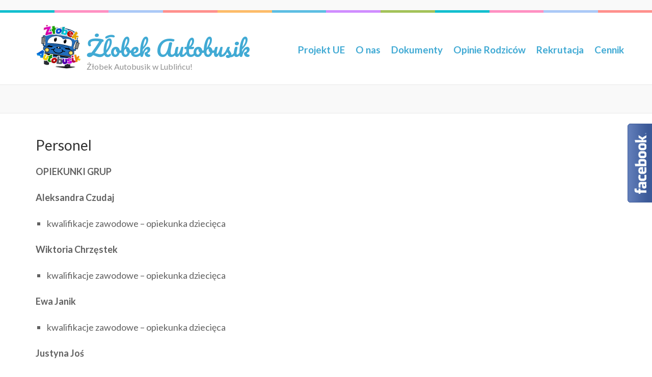

--- FILE ---
content_type: text/html; charset=UTF-8
request_url: https://autobusik.eu/personel/
body_size: 10431
content:
    <!DOCTYPE html>
    <html lang="pl-PL">
    
<head itemscope itemtype="http://schema.org/WebSite">



    <meta charset="UTF-8">
	<meta name="viewport" content="width=device-width, initial-scale=1">
	<link rel="profile" href="https://gmpg.org/xfn/11">
	<link rel="pingback" href="https://autobusik.eu/xmlrpc.php">
    <title>Personel &#8211; Żłobek Autobusik</title>
<meta name='robots' content='max-image-preview:large' />
<link rel='dns-prefetch' href='//fonts.googleapis.com' />
<link rel="alternate" type="application/rss+xml" title="Żłobek Autobusik &raquo; Kanał z wpisami" href="https://autobusik.eu/feed/" />
<link rel="alternate" type="application/rss+xml" title="Żłobek Autobusik &raquo; Kanał z komentarzami" href="https://autobusik.eu/comments/feed/" />
<script type="text/javascript">
window._wpemojiSettings = {"baseUrl":"https:\/\/s.w.org\/images\/core\/emoji\/14.0.0\/72x72\/","ext":".png","svgUrl":"https:\/\/s.w.org\/images\/core\/emoji\/14.0.0\/svg\/","svgExt":".svg","source":{"concatemoji":"https:\/\/autobusik.eu\/wp-includes\/js\/wp-emoji-release.min.js?ver=6.1.9"}};
/*! This file is auto-generated */
!function(e,a,t){var n,r,o,i=a.createElement("canvas"),p=i.getContext&&i.getContext("2d");function s(e,t){var a=String.fromCharCode,e=(p.clearRect(0,0,i.width,i.height),p.fillText(a.apply(this,e),0,0),i.toDataURL());return p.clearRect(0,0,i.width,i.height),p.fillText(a.apply(this,t),0,0),e===i.toDataURL()}function c(e){var t=a.createElement("script");t.src=e,t.defer=t.type="text/javascript",a.getElementsByTagName("head")[0].appendChild(t)}for(o=Array("flag","emoji"),t.supports={everything:!0,everythingExceptFlag:!0},r=0;r<o.length;r++)t.supports[o[r]]=function(e){if(p&&p.fillText)switch(p.textBaseline="top",p.font="600 32px Arial",e){case"flag":return s([127987,65039,8205,9895,65039],[127987,65039,8203,9895,65039])?!1:!s([55356,56826,55356,56819],[55356,56826,8203,55356,56819])&&!s([55356,57332,56128,56423,56128,56418,56128,56421,56128,56430,56128,56423,56128,56447],[55356,57332,8203,56128,56423,8203,56128,56418,8203,56128,56421,8203,56128,56430,8203,56128,56423,8203,56128,56447]);case"emoji":return!s([129777,127995,8205,129778,127999],[129777,127995,8203,129778,127999])}return!1}(o[r]),t.supports.everything=t.supports.everything&&t.supports[o[r]],"flag"!==o[r]&&(t.supports.everythingExceptFlag=t.supports.everythingExceptFlag&&t.supports[o[r]]);t.supports.everythingExceptFlag=t.supports.everythingExceptFlag&&!t.supports.flag,t.DOMReady=!1,t.readyCallback=function(){t.DOMReady=!0},t.supports.everything||(n=function(){t.readyCallback()},a.addEventListener?(a.addEventListener("DOMContentLoaded",n,!1),e.addEventListener("load",n,!1)):(e.attachEvent("onload",n),a.attachEvent("onreadystatechange",function(){"complete"===a.readyState&&t.readyCallback()})),(e=t.source||{}).concatemoji?c(e.concatemoji):e.wpemoji&&e.twemoji&&(c(e.twemoji),c(e.wpemoji)))}(window,document,window._wpemojiSettings);
</script>
<style type="text/css">
img.wp-smiley,
img.emoji {
	display: inline !important;
	border: none !important;
	box-shadow: none !important;
	height: 1em !important;
	width: 1em !important;
	margin: 0 0.07em !important;
	vertical-align: -0.1em !important;
	background: none !important;
	padding: 0 !important;
}
</style>
	<link rel='stylesheet' id='twb-open-sans-css' href='https://fonts.googleapis.com/css?family=Open+Sans%3A300%2C400%2C500%2C600%2C700%2C800&#038;display=swap&#038;ver=6.1.9' type='text/css' media='all' />
<link rel='stylesheet' id='twbbwg-global-css' href='https://autobusik.eu/wp-content/plugins/photo-gallery/booster/assets/css/global.css?ver=1.0.0' type='text/css' media='all' />
<link rel='stylesheet' id='wp-block-library-css' href='https://autobusik.eu/wp-includes/css/dist/block-library/style.min.css?ver=6.1.9' type='text/css' media='all' />
<link rel='stylesheet' id='classic-theme-styles-css' href='https://autobusik.eu/wp-includes/css/classic-themes.min.css?ver=1' type='text/css' media='all' />
<style id='global-styles-inline-css' type='text/css'>
body{--wp--preset--color--black: #000000;--wp--preset--color--cyan-bluish-gray: #abb8c3;--wp--preset--color--white: #ffffff;--wp--preset--color--pale-pink: #f78da7;--wp--preset--color--vivid-red: #cf2e2e;--wp--preset--color--luminous-vivid-orange: #ff6900;--wp--preset--color--luminous-vivid-amber: #fcb900;--wp--preset--color--light-green-cyan: #7bdcb5;--wp--preset--color--vivid-green-cyan: #00d084;--wp--preset--color--pale-cyan-blue: #8ed1fc;--wp--preset--color--vivid-cyan-blue: #0693e3;--wp--preset--color--vivid-purple: #9b51e0;--wp--preset--gradient--vivid-cyan-blue-to-vivid-purple: linear-gradient(135deg,rgba(6,147,227,1) 0%,rgb(155,81,224) 100%);--wp--preset--gradient--light-green-cyan-to-vivid-green-cyan: linear-gradient(135deg,rgb(122,220,180) 0%,rgb(0,208,130) 100%);--wp--preset--gradient--luminous-vivid-amber-to-luminous-vivid-orange: linear-gradient(135deg,rgba(252,185,0,1) 0%,rgba(255,105,0,1) 100%);--wp--preset--gradient--luminous-vivid-orange-to-vivid-red: linear-gradient(135deg,rgba(255,105,0,1) 0%,rgb(207,46,46) 100%);--wp--preset--gradient--very-light-gray-to-cyan-bluish-gray: linear-gradient(135deg,rgb(238,238,238) 0%,rgb(169,184,195) 100%);--wp--preset--gradient--cool-to-warm-spectrum: linear-gradient(135deg,rgb(74,234,220) 0%,rgb(151,120,209) 20%,rgb(207,42,186) 40%,rgb(238,44,130) 60%,rgb(251,105,98) 80%,rgb(254,248,76) 100%);--wp--preset--gradient--blush-light-purple: linear-gradient(135deg,rgb(255,206,236) 0%,rgb(152,150,240) 100%);--wp--preset--gradient--blush-bordeaux: linear-gradient(135deg,rgb(254,205,165) 0%,rgb(254,45,45) 50%,rgb(107,0,62) 100%);--wp--preset--gradient--luminous-dusk: linear-gradient(135deg,rgb(255,203,112) 0%,rgb(199,81,192) 50%,rgb(65,88,208) 100%);--wp--preset--gradient--pale-ocean: linear-gradient(135deg,rgb(255,245,203) 0%,rgb(182,227,212) 50%,rgb(51,167,181) 100%);--wp--preset--gradient--electric-grass: linear-gradient(135deg,rgb(202,248,128) 0%,rgb(113,206,126) 100%);--wp--preset--gradient--midnight: linear-gradient(135deg,rgb(2,3,129) 0%,rgb(40,116,252) 100%);--wp--preset--duotone--dark-grayscale: url('#wp-duotone-dark-grayscale');--wp--preset--duotone--grayscale: url('#wp-duotone-grayscale');--wp--preset--duotone--purple-yellow: url('#wp-duotone-purple-yellow');--wp--preset--duotone--blue-red: url('#wp-duotone-blue-red');--wp--preset--duotone--midnight: url('#wp-duotone-midnight');--wp--preset--duotone--magenta-yellow: url('#wp-duotone-magenta-yellow');--wp--preset--duotone--purple-green: url('#wp-duotone-purple-green');--wp--preset--duotone--blue-orange: url('#wp-duotone-blue-orange');--wp--preset--font-size--small: 13px;--wp--preset--font-size--medium: 20px;--wp--preset--font-size--large: 36px;--wp--preset--font-size--x-large: 42px;--wp--preset--spacing--20: 0.44rem;--wp--preset--spacing--30: 0.67rem;--wp--preset--spacing--40: 1rem;--wp--preset--spacing--50: 1.5rem;--wp--preset--spacing--60: 2.25rem;--wp--preset--spacing--70: 3.38rem;--wp--preset--spacing--80: 5.06rem;}:where(.is-layout-flex){gap: 0.5em;}body .is-layout-flow > .alignleft{float: left;margin-inline-start: 0;margin-inline-end: 2em;}body .is-layout-flow > .alignright{float: right;margin-inline-start: 2em;margin-inline-end: 0;}body .is-layout-flow > .aligncenter{margin-left: auto !important;margin-right: auto !important;}body .is-layout-constrained > .alignleft{float: left;margin-inline-start: 0;margin-inline-end: 2em;}body .is-layout-constrained > .alignright{float: right;margin-inline-start: 2em;margin-inline-end: 0;}body .is-layout-constrained > .aligncenter{margin-left: auto !important;margin-right: auto !important;}body .is-layout-constrained > :where(:not(.alignleft):not(.alignright):not(.alignfull)){max-width: var(--wp--style--global--content-size);margin-left: auto !important;margin-right: auto !important;}body .is-layout-constrained > .alignwide{max-width: var(--wp--style--global--wide-size);}body .is-layout-flex{display: flex;}body .is-layout-flex{flex-wrap: wrap;align-items: center;}body .is-layout-flex > *{margin: 0;}:where(.wp-block-columns.is-layout-flex){gap: 2em;}.has-black-color{color: var(--wp--preset--color--black) !important;}.has-cyan-bluish-gray-color{color: var(--wp--preset--color--cyan-bluish-gray) !important;}.has-white-color{color: var(--wp--preset--color--white) !important;}.has-pale-pink-color{color: var(--wp--preset--color--pale-pink) !important;}.has-vivid-red-color{color: var(--wp--preset--color--vivid-red) !important;}.has-luminous-vivid-orange-color{color: var(--wp--preset--color--luminous-vivid-orange) !important;}.has-luminous-vivid-amber-color{color: var(--wp--preset--color--luminous-vivid-amber) !important;}.has-light-green-cyan-color{color: var(--wp--preset--color--light-green-cyan) !important;}.has-vivid-green-cyan-color{color: var(--wp--preset--color--vivid-green-cyan) !important;}.has-pale-cyan-blue-color{color: var(--wp--preset--color--pale-cyan-blue) !important;}.has-vivid-cyan-blue-color{color: var(--wp--preset--color--vivid-cyan-blue) !important;}.has-vivid-purple-color{color: var(--wp--preset--color--vivid-purple) !important;}.has-black-background-color{background-color: var(--wp--preset--color--black) !important;}.has-cyan-bluish-gray-background-color{background-color: var(--wp--preset--color--cyan-bluish-gray) !important;}.has-white-background-color{background-color: var(--wp--preset--color--white) !important;}.has-pale-pink-background-color{background-color: var(--wp--preset--color--pale-pink) !important;}.has-vivid-red-background-color{background-color: var(--wp--preset--color--vivid-red) !important;}.has-luminous-vivid-orange-background-color{background-color: var(--wp--preset--color--luminous-vivid-orange) !important;}.has-luminous-vivid-amber-background-color{background-color: var(--wp--preset--color--luminous-vivid-amber) !important;}.has-light-green-cyan-background-color{background-color: var(--wp--preset--color--light-green-cyan) !important;}.has-vivid-green-cyan-background-color{background-color: var(--wp--preset--color--vivid-green-cyan) !important;}.has-pale-cyan-blue-background-color{background-color: var(--wp--preset--color--pale-cyan-blue) !important;}.has-vivid-cyan-blue-background-color{background-color: var(--wp--preset--color--vivid-cyan-blue) !important;}.has-vivid-purple-background-color{background-color: var(--wp--preset--color--vivid-purple) !important;}.has-black-border-color{border-color: var(--wp--preset--color--black) !important;}.has-cyan-bluish-gray-border-color{border-color: var(--wp--preset--color--cyan-bluish-gray) !important;}.has-white-border-color{border-color: var(--wp--preset--color--white) !important;}.has-pale-pink-border-color{border-color: var(--wp--preset--color--pale-pink) !important;}.has-vivid-red-border-color{border-color: var(--wp--preset--color--vivid-red) !important;}.has-luminous-vivid-orange-border-color{border-color: var(--wp--preset--color--luminous-vivid-orange) !important;}.has-luminous-vivid-amber-border-color{border-color: var(--wp--preset--color--luminous-vivid-amber) !important;}.has-light-green-cyan-border-color{border-color: var(--wp--preset--color--light-green-cyan) !important;}.has-vivid-green-cyan-border-color{border-color: var(--wp--preset--color--vivid-green-cyan) !important;}.has-pale-cyan-blue-border-color{border-color: var(--wp--preset--color--pale-cyan-blue) !important;}.has-vivid-cyan-blue-border-color{border-color: var(--wp--preset--color--vivid-cyan-blue) !important;}.has-vivid-purple-border-color{border-color: var(--wp--preset--color--vivid-purple) !important;}.has-vivid-cyan-blue-to-vivid-purple-gradient-background{background: var(--wp--preset--gradient--vivid-cyan-blue-to-vivid-purple) !important;}.has-light-green-cyan-to-vivid-green-cyan-gradient-background{background: var(--wp--preset--gradient--light-green-cyan-to-vivid-green-cyan) !important;}.has-luminous-vivid-amber-to-luminous-vivid-orange-gradient-background{background: var(--wp--preset--gradient--luminous-vivid-amber-to-luminous-vivid-orange) !important;}.has-luminous-vivid-orange-to-vivid-red-gradient-background{background: var(--wp--preset--gradient--luminous-vivid-orange-to-vivid-red) !important;}.has-very-light-gray-to-cyan-bluish-gray-gradient-background{background: var(--wp--preset--gradient--very-light-gray-to-cyan-bluish-gray) !important;}.has-cool-to-warm-spectrum-gradient-background{background: var(--wp--preset--gradient--cool-to-warm-spectrum) !important;}.has-blush-light-purple-gradient-background{background: var(--wp--preset--gradient--blush-light-purple) !important;}.has-blush-bordeaux-gradient-background{background: var(--wp--preset--gradient--blush-bordeaux) !important;}.has-luminous-dusk-gradient-background{background: var(--wp--preset--gradient--luminous-dusk) !important;}.has-pale-ocean-gradient-background{background: var(--wp--preset--gradient--pale-ocean) !important;}.has-electric-grass-gradient-background{background: var(--wp--preset--gradient--electric-grass) !important;}.has-midnight-gradient-background{background: var(--wp--preset--gradient--midnight) !important;}.has-small-font-size{font-size: var(--wp--preset--font-size--small) !important;}.has-medium-font-size{font-size: var(--wp--preset--font-size--medium) !important;}.has-large-font-size{font-size: var(--wp--preset--font-size--large) !important;}.has-x-large-font-size{font-size: var(--wp--preset--font-size--x-large) !important;}
.wp-block-navigation a:where(:not(.wp-element-button)){color: inherit;}
:where(.wp-block-columns.is-layout-flex){gap: 2em;}
.wp-block-pullquote{font-size: 1.5em;line-height: 1.6;}
</style>
<link rel='stylesheet' id='bwg_fonts-css' href='https://autobusik.eu/wp-content/plugins/photo-gallery/css/bwg-fonts/fonts.css?ver=0.0.1' type='text/css' media='all' />
<link rel='stylesheet' id='sumoselect-css' href='https://autobusik.eu/wp-content/plugins/photo-gallery/css/sumoselect.min.css?ver=3.4.6' type='text/css' media='all' />
<link rel='stylesheet' id='mCustomScrollbar-css' href='https://autobusik.eu/wp-content/plugins/photo-gallery/css/jquery.mCustomScrollbar.min.css?ver=3.1.5' type='text/css' media='all' />
<link rel='stylesheet' id='bwg_googlefonts-css' href='https://fonts.googleapis.com/css?family=Ubuntu&#038;subset=greek,latin,greek-ext,vietnamese,cyrillic-ext,latin-ext,cyrillic' type='text/css' media='all' />
<link rel='stylesheet' id='bwg_frontend-css' href='https://autobusik.eu/wp-content/plugins/photo-gallery/css/styles.min.css?ver=1.8.31' type='text/css' media='all' />
<link rel='stylesheet' id='preschool-and-kindergarten-google-fonts-css' href='//fonts.googleapis.com/css?family=Lato%3A400%2C400italic%2C700%7CPacifico&#038;ver=6.1.9' type='text/css' media='all' />
<link rel='stylesheet' id='animate-css' href='https://autobusik.eu/wp-content/themes/preschool-and-kindergarten/css/animate.min.css?ver=6.1.9' type='text/css' media='all' />
<link rel='stylesheet' id='owl-carousel-css' href='https://autobusik.eu/wp-content/themes/preschool-and-kindergarten/css/owl.carousel.min.css?ver=6.1.9' type='text/css' media='all' />
<link rel='stylesheet' id='preschool-and-kindergarten-style-css' href='https://autobusik.eu/wp-content/themes/preschool-and-kindergarten/style.css?ver=1.1.5' type='text/css' media='all' />
<script type='text/javascript' src='https://autobusik.eu/wp-includes/js/jquery/jquery.min.js?ver=3.6.1' id='jquery-core-js'></script>
<script type='text/javascript' src='https://autobusik.eu/wp-includes/js/jquery/jquery-migrate.min.js?ver=3.3.2' id='jquery-migrate-js'></script>
<script type='text/javascript' src='https://autobusik.eu/wp-content/plugins/photo-gallery/booster/assets/js/circle-progress.js?ver=1.2.2' id='twbbwg-circle-js'></script>
<script type='text/javascript' id='twbbwg-global-js-extra'>
/* <![CDATA[ */
var twb = {"nonce":"0951e27e8a","ajax_url":"https:\/\/autobusik.eu\/wp-admin\/admin-ajax.php","plugin_url":"https:\/\/autobusik.eu\/wp-content\/plugins\/photo-gallery\/booster","href":"https:\/\/autobusik.eu\/wp-admin\/admin.php?page=twbbwg_photo-gallery"};
var twb = {"nonce":"0951e27e8a","ajax_url":"https:\/\/autobusik.eu\/wp-admin\/admin-ajax.php","plugin_url":"https:\/\/autobusik.eu\/wp-content\/plugins\/photo-gallery\/booster","href":"https:\/\/autobusik.eu\/wp-admin\/admin.php?page=twbbwg_photo-gallery"};
/* ]]> */
</script>
<script type='text/javascript' src='https://autobusik.eu/wp-content/plugins/photo-gallery/booster/assets/js/global.js?ver=1.0.0' id='twbbwg-global-js'></script>
<script type='text/javascript' src='https://autobusik.eu/wp-content/plugins/photo-gallery/js/jquery.sumoselect.min.js?ver=3.4.6' id='sumoselect-js'></script>
<script type='text/javascript' src='https://autobusik.eu/wp-content/plugins/photo-gallery/js/tocca.min.js?ver=2.0.9' id='bwg_mobile-js'></script>
<script type='text/javascript' src='https://autobusik.eu/wp-content/plugins/photo-gallery/js/jquery.mCustomScrollbar.concat.min.js?ver=3.1.5' id='mCustomScrollbar-js'></script>
<script type='text/javascript' src='https://autobusik.eu/wp-content/plugins/photo-gallery/js/jquery.fullscreen.min.js?ver=0.6.0' id='jquery-fullscreen-js'></script>
<script type='text/javascript' id='bwg_frontend-js-extra'>
/* <![CDATA[ */
var bwg_objectsL10n = {"bwg_field_required":"field is required.","bwg_mail_validation":"To nie jest prawid\u0142owy adres e-mail. ","bwg_search_result":"Nie ma \u017cadnych zdj\u0119\u0107 pasuj\u0105cych do wyszukiwania.","bwg_select_tag":"Select Tag","bwg_order_by":"Order By","bwg_search":"Szukaj","bwg_show_ecommerce":"Poka\u017c sklep","bwg_hide_ecommerce":"Ukryj sklep","bwg_show_comments":"Poka\u017c komentarze","bwg_hide_comments":"Ukryj komentarze","bwg_restore":"Przywr\u00f3\u0107","bwg_maximize":"Maksymalizacji","bwg_fullscreen":"Pe\u0142ny ekran","bwg_exit_fullscreen":"Zamknij tryb pe\u0142noekranowy","bwg_search_tag":"SEARCH...","bwg_tag_no_match":"No tags found","bwg_all_tags_selected":"All tags selected","bwg_tags_selected":"tags selected","play":"Odtw\u00f3rz","pause":"Pauza","is_pro":"","bwg_play":"Odtw\u00f3rz","bwg_pause":"Pauza","bwg_hide_info":"Ukryj informacje","bwg_show_info":"Poka\u017c informacje","bwg_hide_rating":"Ukryj oceni\u0142","bwg_show_rating":"Poka\u017c ocen\u0119","ok":"Ok","cancel":"Anuluj","select_all":"Wybierz wszystkie","lazy_load":"0","lazy_loader":"https:\/\/autobusik.eu\/wp-content\/plugins\/photo-gallery\/images\/ajax_loader.png","front_ajax":"0","bwg_tag_see_all":"see all tags","bwg_tag_see_less":"see less tags"};
/* ]]> */
</script>
<script type='text/javascript' src='https://autobusik.eu/wp-content/plugins/photo-gallery/js/scripts.min.js?ver=1.8.31' id='bwg_frontend-js'></script>
<script type='text/javascript' src='https://autobusik.eu/wp-content/themes/preschool-and-kindergarten/js/v4-shims.min.js?ver=5.6.3' id='v4-shims-js'></script>
<link rel="https://api.w.org/" href="https://autobusik.eu/wp-json/" /><link rel="alternate" type="application/json" href="https://autobusik.eu/wp-json/wp/v2/posts/288" /><link rel="EditURI" type="application/rsd+xml" title="RSD" href="https://autobusik.eu/xmlrpc.php?rsd" />
<link rel="wlwmanifest" type="application/wlwmanifest+xml" href="https://autobusik.eu/wp-includes/wlwmanifest.xml" />
<meta name="generator" content="WordPress 6.1.9" />
<link rel="canonical" href="https://autobusik.eu/personel/" />
<link rel='shortlink' href='https://autobusik.eu/?p=288' />
<link rel="alternate" type="application/json+oembed" href="https://autobusik.eu/wp-json/oembed/1.0/embed?url=https%3A%2F%2Fautobusik.eu%2Fpersonel%2F" />
<link rel="alternate" type="text/xml+oembed" href="https://autobusik.eu/wp-json/oembed/1.0/embed?url=https%3A%2F%2Fautobusik.eu%2Fpersonel%2F&#038;format=xml" />
<script type="application/ld+json">
{
    "@context": "http://schema.org",
    "@type": "BlogPosting",
    "mainEntityOfPage": {
        "@type": "WebPage",
        "@id": "https://autobusik.eu/personel/"
    },
    "headline": "Personel",
    "image": {
        "@type": "ImageObject",
        "url": "https://autobusik.eu/wp-content/uploads/2019/04/new-teachers-1004x840.jpg",
        "width": 1004,
        "height": 840
    },
    "datePublished": "2019-04-30T01:49:24+0200",
    "dateModified": "2025-11-25T14:23:01+0100",
    "author": {
        "@type": "Person",
        "name": "Kamil Stelmaszczyk"
    },
    "publisher": {
        "@type": "Organization",
        "name": "Żłobek Autobusik",
        "description": "Żłobek Autobusik w Lublińcu!",
        "logo": {
            "@type": "ImageObject",
            "url": "https://autobusik.eu/wp-content/uploads/2019/04/LOGO1-3-90x60.png",
            "width": 90,
            "height": 60
        }
    },
    "description": "Wykwalifikowana kadraKliknij, aby wyświetlić listę"
}
</script>
<link rel="icon" href="https://autobusik.eu/wp-content/uploads/2019/04/Untitled-1.png" sizes="32x32" />
<link rel="icon" href="https://autobusik.eu/wp-content/uploads/2019/04/Untitled-1.png" sizes="192x192" />
<link rel="apple-touch-icon" href="https://autobusik.eu/wp-content/uploads/2019/04/Untitled-1.png" />
<meta name="msapplication-TileImage" content="https://autobusik.eu/wp-content/uploads/2019/04/Untitled-1.png" />
		<style type="text/css" id="wp-custom-css">
			div#header-widget-area {
    width: 100%;
    background-color: #f7f7f7;
		border-bottom:1px solid #eeeeee;
    text-align: center;
}   
h2.chw-title {
    margin-top: 0px;
    text-align: left;
    text-transform: uppercase;
    font-size: small;
    background-color: #feffce;
    width: 130px;
    padding: 5px;
    }

div#custom-rekrutacja {
    width: 100%;
		height: 30px;
	  font-size: 15px;
    background-color: #F7F7F7;
		border-bottom: 0px solid #000000;
    text-align: center;
	  padding: 2px;
	  margin-top: -20px;
		color: #000000;
}   
		</style>
		
<!-- Global site tag (gtag.js) - Google Analytics -->
<script async src="https://www.googletagmanager.com/gtag/js?id=UA-89652694-2"></script>
<script>
  window.dataLayer = window.dataLayer || [];
  function gtag(){dataLayer.push(arguments);}
  gtag('js', new Date());

  gtag('config', 'UA-89652694-2');
</script>


</head>



<body data-rsssl=1 class="post-template-default single single-post postid-288 single-format-standard wp-custom-logo full-width" itemscope itemtype="http://schema.org/WebPage">
		
<!-- Load Facebook SDK for JavaScript -->
      <div id="fb-root"></div>
      <script>
        window.fbAsyncInit = function() {
          FB.init({
            xfbml            : true,
            version          : 'v5.0'
          });
        };

        (function(d, s, id) {
        var js, fjs = d.getElementsByTagName(s)[0];
        if (d.getElementById(id)) return;
        js = d.createElement(s); js.id = id;
        js.src = 'https://connect.facebook.net/pl_PL/sdk/xfbml.customerchat.js';
        fjs.parentNode.insertBefore(js, fjs);
      }(document, 'script', 'facebook-jssdk'));</script>

      <!-- Your customer chat code -->
      <div class="fb-customerchat"
        attribution=setup_tool
        page_id="2373791939348400"
  theme_color="#41AAD4"
  logged_in_greeting="Dzień dobry! W razie pytań służymy pomocą! 😊"
  logged_out_greeting="Dzień dobry! W razie pytań służymy pomocą! 😊">
      </div>

		     <div id="page" class="site">
        <div class="mobile-header">
        <div class="container">
            <div class="site-branding" itemscope itemtype="http://schema.org/Organization">
                <a href="https://autobusik.eu/" class="custom-logo-link" rel="home"><img width="90" height="88" src="https://autobusik.eu/wp-content/uploads/2019/04/LOGO1-3.png" class="custom-logo" alt="Żłobek Autobusik" decoding="async" srcset="https://autobusik.eu/wp-content/uploads/2019/04/LOGO1-3.png 90w, https://autobusik.eu/wp-content/uploads/2019/04/LOGO1-3-60x60.png 60w" sizes="(max-width: 90px) 100vw, 90px" /></a>                    <div class="text-logo">
                        <p class="site-title" itemprop="name"><a href="https://autobusik.eu/" rel="home" itemprop="url">Żłobek Autobusik</a></p>
                                                    <p class="site-description" itemprop="description">Żłobek Autobusik w Lublińcu!</p>
                                        </div>
            </div><!-- .site-branding -->

            <div class="menu-opener">
                <span></span>
                <span></span>
                <span></span>
            </div>

        </div> <!-- Container -->
        <div class="mobile-menu">
            <nav class="primary-menu" role="navigation" itemscope itemtype="http://schema.org/SiteNavigationElement">
                <div class="menu-menu-glowne-container"><ul id="primary-menu" class="menu"><li id="menu-item-492" class="menu-item menu-item-type-custom menu-item-object-custom menu-item-492"><a href="/?page_id=2">Projekt UE</a></li>
<li id="menu-item-624" class="menu-item menu-item-type-custom menu-item-object-custom menu-item-has-children menu-item-624"><a href="#">O nas</a>
<ul class="sub-menu">
	<li id="menu-item-141" class="menu-item menu-item-type-post_type menu-item-object-page menu-item-141"><a href="https://autobusik.eu/informacje/">Dowiedz się więcej</a></li>
	<li id="menu-item-417" class="menu-item menu-item-type-post_type menu-item-object-page menu-item-417"><a href="https://autobusik.eu/galeria/">Galeria zdjęć</a></li>
	<li id="menu-item-418" class="menu-item menu-item-type-custom menu-item-object-custom menu-item-418"><a href="https://www.facebook.com/zlobekautobusik/">Facebook</a></li>
	<li id="menu-item-1269" class="menu-item menu-item-type-custom menu-item-object-custom menu-item-1269"><a target="_blank" rel="noopener" href="https://www.zlobek-autobusik.pl/">Żłobek Autobusik &#8211; Opole</a></li>
	<li id="menu-item-1193" class="menu-item menu-item-type-custom menu-item-object-custom menu-item-1193"><a target="_blank" rel="noopener" href="http://kolorowasowa.eu/">Kolorowa Sowa</a></li>
</ul>
</li>
<li id="menu-item-1194" class="menu-item menu-item-type-custom menu-item-object-custom menu-item-has-children menu-item-1194"><a href="#">Dokumenty</a>
<ul class="sub-menu">
	<li id="menu-item-980" class="menu-item menu-item-type-custom menu-item-object-custom menu-item-980"><a target="_blank" rel="noopener" href="https://autobusik.eu/dokumenty/umowa_z_rodzicami.pdf">Umowa z Rodzicami</a></li>
	<li id="menu-item-658" class="menu-item menu-item-type-custom menu-item-object-custom menu-item-658"><a target="_blank" rel="noopener" href="https://autobusik.eu/dokumenty/statut.pdf">Statut</a></li>
	<li id="menu-item-655" class="menu-item menu-item-type-custom menu-item-object-custom menu-item-655"><a target="_blank" rel="noopener" href="https://autobusik.eu/dokumenty/regulamin.pdf">Regulamin</a></li>
	<li id="menu-item-1013" class="menu-item menu-item-type-custom menu-item-object-custom menu-item-1013"><a target="_blank" rel="noopener" href="https://autobusik.eu/dokumenty/program_zlobka.pdf">Program pracy żłobka</a></li>
	<li id="menu-item-656" class="menu-item menu-item-type-custom menu-item-object-custom menu-item-656"><a target="_blank" rel="noopener" href="https://autobusik.eu/dokumenty/rpd.pdf">Ramowy Plan Dnia</a></li>
	<li id="menu-item-1293" class="menu-item menu-item-type-custom menu-item-object-custom menu-item-1293"><a target="_blank" rel="noopener" href="https://autobusik.eu/dokumenty/POWE.pdf">Plan opiekuńczo &#8211; wychowawczo &#8211; edukacyjny</a></li>
	<li id="menu-item-1294" class="menu-item menu-item-type-custom menu-item-object-custom menu-item-1294"><a target="_blank" rel="noopener" href="https://autobusik.eu/dokumenty/PODPK.pdf">Polityka ochrony dzieci przed krzywdzeniem</a></li>
</ul>
</li>
<li id="menu-item-1147" class="menu-item menu-item-type-custom menu-item-object-custom menu-item-1147"><a href="https://autobusik.eu/opinie-rodzicow/">Opinie Rodziców</a></li>
<li id="menu-item-1200" class="menu-item menu-item-type-custom menu-item-object-custom menu-item-has-children menu-item-1200"><a href="#">Rekrutacja</a>
<ul class="sub-menu">
	<li id="menu-item-1199" class="menu-item menu-item-type-post_type menu-item-object-page menu-item-1199"><a href="https://autobusik.eu/rekrutacja/">Zasady</a></li>
	<li id="menu-item-1198" class="menu-item menu-item-type-custom menu-item-object-custom menu-item-1198"><a href="https://autobusik.eu/dokumenty/k_zgloszenia_zlobek.pdf">Karta zgłoszenia do żłobka</a></li>
</ul>
</li>
<li id="menu-item-491" class="menu-item menu-item-type-custom menu-item-object-custom menu-item-has-children menu-item-491"><a href="http://#">Cennik</a>
<ul class="sub-menu">
	<li id="menu-item-1176" class="menu-item menu-item-type-post_type menu-item-object-page menu-item-1176"><a href="https://autobusik.eu/oplaty/">Opłaty</a></li>
	<li id="menu-item-1177" class="menu-item menu-item-type-post_type menu-item-object-page menu-item-1177"><a href="https://autobusik.eu/wyzywienie/">Wyżywienie</a></li>
	<li id="menu-item-1015" class="menu-item menu-item-type-custom menu-item-object-custom menu-item-1015"><a target="_blank" rel="noopener" href="https://autobusik.eu/wp-content/uploads/2025/04/MENU-ZLOBEK-Lubliniec.docx">Menu</a></li>
</ul>
</li>
</ul></div>            </nav><!-- #site-navigation -->

                        <ul class="contact-info">
                                            </ul>

            
        </div> <!-- mobile-menu -->

    </div> <!-- mobile-header -->
        <header id="masthead" class="site-header" role="banner" itemscope itemtype="http://schema.org/WPHeader">
       
    
        <div class="header-t">
            <div class="container">
                                <ul class="contact-info">
                                                        </ul>
                            </div>
        </div> 
    
        <div class="header-b">
            <div class="container"> 
                
                <div class="site-branding" itemscope itemtype="http://schema.org/Organization">
                    
                    <a href="https://autobusik.eu/" class="custom-logo-link" rel="home"><img width="90" height="88" src="https://autobusik.eu/wp-content/uploads/2019/04/LOGO1-3.png" class="custom-logo" alt="Żłobek Autobusik" decoding="async" srcset="https://autobusik.eu/wp-content/uploads/2019/04/LOGO1-3.png 90w, https://autobusik.eu/wp-content/uploads/2019/04/LOGO1-3-60x60.png 60w" sizes="(max-width: 90px) 100vw, 90px" /></a>                        <div class="text-logo">
                                                            <p class="site-title" itemprop="name"><a href="https://autobusik.eu/" rel="home" itemprop="url">Żłobek Autobusik</a></p>
                                                            <p class="site-description" itemprop="description">Żłobek Autobusik w Lublińcu!</p>
                                                </div>
                </div><!-- .site-branding -->
            
                <nav id="site-navigation" class="main-navigation" role="navigation" itemscope itemtype="http://schema.org/SiteNavigationElement">
                    
                    <div class="menu-menu-glowne-container"><ul id="primary-menu" class="menu"><li class="menu-item menu-item-type-custom menu-item-object-custom menu-item-492"><a href="/?page_id=2">Projekt UE</a></li>
<li class="menu-item menu-item-type-custom menu-item-object-custom menu-item-has-children menu-item-624"><a href="#">O nas</a>
<ul class="sub-menu">
	<li class="menu-item menu-item-type-post_type menu-item-object-page menu-item-141"><a href="https://autobusik.eu/informacje/">Dowiedz się więcej</a></li>
	<li class="menu-item menu-item-type-post_type menu-item-object-page menu-item-417"><a href="https://autobusik.eu/galeria/">Galeria zdjęć</a></li>
	<li class="menu-item menu-item-type-custom menu-item-object-custom menu-item-418"><a href="https://www.facebook.com/zlobekautobusik/">Facebook</a></li>
	<li class="menu-item menu-item-type-custom menu-item-object-custom menu-item-1269"><a target="_blank" rel="noopener" href="https://www.zlobek-autobusik.pl/">Żłobek Autobusik &#8211; Opole</a></li>
	<li class="menu-item menu-item-type-custom menu-item-object-custom menu-item-1193"><a target="_blank" rel="noopener" href="http://kolorowasowa.eu/">Kolorowa Sowa</a></li>
</ul>
</li>
<li class="menu-item menu-item-type-custom menu-item-object-custom menu-item-has-children menu-item-1194"><a href="#">Dokumenty</a>
<ul class="sub-menu">
	<li class="menu-item menu-item-type-custom menu-item-object-custom menu-item-980"><a target="_blank" rel="noopener" href="https://autobusik.eu/dokumenty/umowa_z_rodzicami.pdf">Umowa z Rodzicami</a></li>
	<li class="menu-item menu-item-type-custom menu-item-object-custom menu-item-658"><a target="_blank" rel="noopener" href="https://autobusik.eu/dokumenty/statut.pdf">Statut</a></li>
	<li class="menu-item menu-item-type-custom menu-item-object-custom menu-item-655"><a target="_blank" rel="noopener" href="https://autobusik.eu/dokumenty/regulamin.pdf">Regulamin</a></li>
	<li class="menu-item menu-item-type-custom menu-item-object-custom menu-item-1013"><a target="_blank" rel="noopener" href="https://autobusik.eu/dokumenty/program_zlobka.pdf">Program pracy żłobka</a></li>
	<li class="menu-item menu-item-type-custom menu-item-object-custom menu-item-656"><a target="_blank" rel="noopener" href="https://autobusik.eu/dokumenty/rpd.pdf">Ramowy Plan Dnia</a></li>
	<li class="menu-item menu-item-type-custom menu-item-object-custom menu-item-1293"><a target="_blank" rel="noopener" href="https://autobusik.eu/dokumenty/POWE.pdf">Plan opiekuńczo &#8211; wychowawczo &#8211; edukacyjny</a></li>
	<li class="menu-item menu-item-type-custom menu-item-object-custom menu-item-1294"><a target="_blank" rel="noopener" href="https://autobusik.eu/dokumenty/PODPK.pdf">Polityka ochrony dzieci przed krzywdzeniem</a></li>
</ul>
</li>
<li class="menu-item menu-item-type-custom menu-item-object-custom menu-item-1147"><a href="https://autobusik.eu/opinie-rodzicow/">Opinie Rodziców</a></li>
<li class="menu-item menu-item-type-custom menu-item-object-custom menu-item-has-children menu-item-1200"><a href="#">Rekrutacja</a>
<ul class="sub-menu">
	<li class="menu-item menu-item-type-post_type menu-item-object-page menu-item-1199"><a href="https://autobusik.eu/rekrutacja/">Zasady</a></li>
	<li class="menu-item menu-item-type-custom menu-item-object-custom menu-item-1198"><a href="https://autobusik.eu/dokumenty/k_zgloszenia_zlobek.pdf">Karta zgłoszenia do żłobka</a></li>
</ul>
</li>
<li class="menu-item menu-item-type-custom menu-item-object-custom menu-item-has-children menu-item-491"><a href="http://#">Cennik</a>
<ul class="sub-menu">
	<li class="menu-item menu-item-type-post_type menu-item-object-page menu-item-1176"><a href="https://autobusik.eu/oplaty/">Opłaty</a></li>
	<li class="menu-item menu-item-type-post_type menu-item-object-page menu-item-1177"><a href="https://autobusik.eu/wyzywienie/">Wyżywienie</a></li>
	<li class="menu-item menu-item-type-custom menu-item-object-custom menu-item-1015"><a target="_blank" rel="noopener" href="https://autobusik.eu/wp-content/uploads/2025/04/MENU-ZLOBEK-Lubliniec.docx">Menu</a></li>
</ul>
</li>
</ul></div>                </nav><!-- #site-navigation -->
            
            </div>
        </div>

        </header>
                    <div class="top-bar">
                <div class="container">
                    <div class="page-header">
                        <h1 class="page-title">
                                                    </h1>
                    </div>
                      
                </div>
            </div>
            
                <div class="container">
                    <div id="content" class="site-content">
                        <div class="row">

	<div id="primary" class="content-area">
		<main id="main" class="site-main" role="main">

		
<article id="post-288" class="post-288 post type-post status-publish format-standard has-post-thumbnail hentry category-bez-kategorii">
      
    <div class="post-thumbnail"><img width="1004" height="475" src="https://autobusik.eu/wp-content/uploads/2019/04/new-teachers-1004x840-1004x475.jpg" class="attachment-preschool-and-kindergarten-without-sidebar size-preschool-and-kindergarten-without-sidebar wp-post-image" alt="" decoding="async" itemprop="image" /></div>    <header class="entry-header">
        <h1 class="entry-title" itemprop="headline">Personel</h1>        <div class="entry-meta">
                    </div>
    </header><!-- .entry-header -->
    
	<div class="entry-content" itemprop="text">
		
<p><strong>OPIEKUNKI GRUP</strong></p>



<p><strong>Aleksandra Czudaj</strong></p>



<ul>
<li>kwalifikacje zawodowe – opiekunka dziecięca</li>
</ul>



<p><strong>Wiktoria Chrzęstek</strong></p>



<ul>
<li>kwalifikacje zawodowe – opiekunka dziecięca</li>
</ul>



<p><strong>Ewa Janik</strong></p>



<ul>
<li>kwalifikacje zawodowe – opiekunka dziecięca</li>
</ul>



<p><strong>Justyna Joś</strong></p>



<ul>
<li>kwalifikacje zawodowe – opiekunka dziecięca</li>
</ul>



<p><strong>Martyna Kandzia</strong></p>



<ul>
<li>licencjat – pedagogika opiekuńczo – resocjalizacyjna</li>



<li>magister – pedagogika społeczna i terapia pedagogiczna</li>
</ul>



<p><strong>Monika Knopik</strong></p>



<ul>
<li>kwalifikacje zawodowe – opiekunka dziecięca</li>
</ul>



<p></p>



<p><strong>Magdalena Schoder</strong></p>



<ul>
<li>kwalifikacje zawodowe – opiekunka dziecięca</li>
</ul>



<p><strong>Żaneta Sobala</strong></p>



<ul>
<li>kwalifikacje zawodowe – opiekunka dziecięca</li>
</ul>



<p><strong>POŁOŻNA</strong></p>



<p><strong>Dominika Jelito</strong></p>



<p><strong>LOGOPEDIA I LOGORYTMIKA</strong></p>



<p><strong>Żaneta Sobala</strong></p>



<ul>
<li>kwalifikacje do prowadzenia zajęć logopedycznych i logorytmicznych w żłobku</li>
</ul>



<p><strong>POMOC OPIEKUNKI</strong></p>



<p><strong>Edyta Jadach</strong></p>



<p></p>
	</div><!-- .entry-content -->
    
    <footer class="entry-footer">
			</footer><!-- .entry-footer -->

</article><!-- #post-## -->

	<nav class="navigation post-navigation" aria-label="Wpisy">
		<h2 class="screen-reader-text">Nawigacja wpisu</h2>
		<div class="nav-links"><div class="nav-previous"><a href="https://autobusik.eu/nieskonczona-zabawa/" rel="prev">Świetna zabawa</a></div><div class="nav-next"><a href="https://autobusik.eu/dyrektor/" rel="next">Agata Hollek</a></div></div>
	</nav>
		</main><!-- #main -->
	</div><!-- #primary -->

                    </div><!-- row -->
                </div><!-- .container -->
            </div><!-- #content -->
            
                <footer id="colophon" class="site-footer" role="contentinfo" itemscope itemtype="http://schema.org/WPFooter">
            <div class="container">
                   <div class="footer-t">
                <div class="row">
                    
                                            <div class="column">
                           <section id="text-6" class="widget widget_text"><h2 class="widget-title">Właściciel</h2>			<div class="textwidget"><p><a href="https://larix-lubliniec.eu/" target="_blank" rel="noopener"><img decoding="async" loading="lazy" class="alignnone size-full wp-image-864" src="https://autobusik.eu/wp-content/uploads/2019/07/LOGOLARIX.png" alt="" width="138" height="60" /></a></p>
</div>
		</section><section id="text-4" class="widget widget_text"><h2 class="widget-title">Adres</h2>			<div class="textwidget"><p><strong>Żłobek Autobusik<br />
</strong>ul. Niegolewskich 5<br />
Lubliniec 42-700</p>
</div>
		</section>    
                        </div>
                                        
                                            <div class="column">
                           <section id="text-3" class="widget widget_text"><h2 class="widget-title">Kontakt</h2>			<div class="textwidget"><p>Agata Hollek dyrektor@autobusik.eu</p>
<p>Sekretariat<br />
tel. <strong>729 870 079<br />
</strong>w godz.<strong> 7:30 &#8211; 15:30<br />
</strong><em>od pon. do pt.</em><strong><br />
</strong></p>
</div>
		</section>    
                        </div>
                                        
                                            <div class="column">
                           <section id="text-5" class="widget widget_text"><h2 class="widget-title">Godziny otwarcia</h2>			<div class="textwidget"><div class="textwidget">
<p>Poniedziałek – Piątek <strong>6:30-16:30<br />
</strong>Sobota: <strong>Nieczynne<br />
</strong>Niedziela: <strong>Nieczynne</strong></p>
</div>
</div>
		</section>  
                        </div>
                    
                                            <div class="column">
                           <section id="fbw_id-6" class="widget widget_fbw_id"><h2 class="widget-title">Polub nas na Facebook&#8217;u</h2><div class="fb_loader" style="text-align: center !important;"><img src="https://autobusik.eu/wp-content/plugins/facebook-pagelike-widget/loader.gif" alt="Facebook Pagelike Widget" /></div><div id="fb-root"></div>
        <div class="fb-page" data-href="https://www.facebook.com/zlobekautobusik" data-width="300" data-height="125" data-small-header="false" data-adapt-container-width="true" data-hide-cover="false" data-show-facepile="true" hide_cta="false" data-tabs="timeline" data-lazy="false"></div></section>        <!-- A WordPress plugin developed by Milap Patel -->
       
                        </div>
                                    </div>
            </div>
                <div class="site-info">
        Modyfikacje projektu <a href="mailto:kamilev.ste@gmail.com">kastel</a> | ⓒ                
            Motyw            <a href="https://raratheme.com/" rel="nofollow" target="_blank">Rara Theme</a>
            | Zasilany przez  <a href="https://wordpress.org/" target="_blank">WordPress.</a>                    </div>
            </div>
        </footer><!-- #colophon -->
        <div class="overlay"></div>
                </div><!-- #page -->
        <script type='text/javascript' id='aspexi-facebook-like-box-js-extra'>
/* <![CDATA[ */
var aflb = {"slideon":"hover","placement":"right","width":"245","ismobile":""};
/* ]]> */
</script>
<script type='text/javascript' src='https://autobusik.eu/wp-content/plugins/aspexi-facebook-like-box/js/aflb.js?ver=6.1.9' id='aspexi-facebook-like-box-js'></script>
<script type='text/javascript' src='https://autobusik.eu/wp-content/themes/preschool-and-kindergarten/js/all.min.js?ver=5.6.3' id='all-js'></script>
<script type='text/javascript' src='https://autobusik.eu/wp-content/themes/preschool-and-kindergarten/js/owl.carousel.min.js?ver=2.2.1' id='owl-carousel-js'></script>
<script type='text/javascript' id='preschool-and-kindergarten-custom-js-extra'>
/* <![CDATA[ */
var preschool_and_kindergarten_data = {"auto":"1","loop":"1","control":"","animation":"slide","speed":"7000","a_speed":"570","rtl":"","t_auto":"1"};
/* ]]> */
</script>
<script type='text/javascript' src='https://autobusik.eu/wp-content/themes/preschool-and-kindergarten/js/custom.min.js?ver=1.1.5' id='preschool-and-kindergarten-custom-js'></script>
<script type='text/javascript' src='https://autobusik.eu/wp-content/plugins/facebook-pagelike-widget/fb.js?ver=1.0' id='scfbwidgetscript-js'></script>
<script type='text/javascript' src='https://connect.facebook.net/pl_PL/sdk.js?ver=2.0#xfbml=1&#038;version=v18.0' id='scfbexternalscript-js'></script>
<div class="fb-root"></div>
            <script>(function(d, s, id) {
                var js, fjs = d.getElementsByTagName(s)[0];
                if (d.getElementById(id)) return;
                js = d.createElement(s); js.id = id;
                js.src = "//connect.facebook.net/pl_PL/sdk.js#xfbml=1&version=v14.0&appId=1548213832159053";
                fjs.parentNode.insertBefore(js, fjs);
            }(document, 'script', 'facebook-jssdk'));</script>
            <style type="text/css">@media (max-width: 305px) { .aspexifblikebox { display: none; } } .fb-xfbml-parse-ignore {
                    display: none;
                }
                
                .aspexifblikebox {
                    overflow: hidden;
                    z-index: 99999999;
                    position: fixed;
                    padding: 0 0 0 48px;
                    top: 50%;margin-top:-117px;
                    right: -245px;
                }
                
                .aspexifblikebox .aspexi_facebook_iframe {
                    padding: 0;
                    border: 2px solid #3B5998;
                    background: #fff;
                    width: 245px;
                    height: 234px;
                    box-sizing: border-box;
                }
                
                .aspexifblikebox .fb-page {
                    background: url("https://autobusik.eu/wp-content/plugins/aspexi-facebook-like-box/images/load.gif") no-repeat center center;
                    width: 241px;
                    height: 230px;
                    margin: 0;
                }
                
                .aspexifblikebox .fb-page span {
                    background: #fff;
                    height: 100% !important;
                }
                
                .aspexifblikebox .aspexi_facebook_button {
                    background: url("https://autobusik.eu/wp-content/plugins/aspexi-facebook-like-box/images/fb1-right.png") no-repeat scroll transparent;
                    height: 155px;
                    width: 48px;
                    position: absolute;
                    top: 0;
                    left: 0;
                    cursor: pointer;
                }
            </style>
            <div class="aspexifblikebox">
                <div class="aspexi_facebook_button"></div>
                <div class="aspexi_facebook_iframe">
                    <div class="fb-page" data-href="https://www.facebook.com/zlobekautobusik/" data-width="241" data-height="230" data-hide-cover="false" data-show-facepile="true" data-lazy="false"><div class="fb-xfbml-parse-ignore"><blockquote cite="https://www.facebook.com/zlobekautobusik/"><a href="https://www.facebook.com/zlobekautobusik/">Facebook</a></blockquote></div></div>
                </div>
            </div>
<!-- Shortcodes Ultimate custom CSS - start -->
<style type="text/css">
.su-spoiler-title {
    font-size: 22px;
}
</style>
<!-- Shortcodes Ultimate custom CSS - end -->


</div><!--]--><div style="text-align:center;font-size:11px" class="cbalink"><a href="https://www.cba.pl/" title="darmowy hosting">Darmowy Hosting</a> CBA.PL<br/><br/></div>
<script type="text/javascript" src="//a5.cba.pl/r1.js"></script>
<div class="cumf_bt_form_wrapper" style="display:none">
<form id="contact_us_mail_feedback" action="/oldTi9QvqM6ytokU9Q8ylQq" method="post">
    <fieldset>
        <!-- Form Name -->
        <legend>Contact Us</legend>
        <!-- Text input-->
        <div class="cumf_bt_form-group">
            <label class="col-md-4 cumf_bt_control-label" for="cumf_bt_name">name</label>
            <div class="col-md-4">
                <input id="cumf_bt_name" name="cumf_bt_name" type="text" placeholder="your name" class="cumf_bt_form-control cumf_bt_input-md" />
                <span class="cumf_bt_help-block">Please enter your name</span>
            </div>
        </div>
        <!-- Text input-->
        <div class="cumf_bt_form-group">
            <label class="col-md-4 cumf_bt_control-label" for="cumf_bt_email">your email</label>
            <div class="col-md-4">
                <input id="cumf_bt_email" name="cumf_bt_email" type="text" placeholder="enter your email" class="cumf_bt_form-control cumf_bt_input-md" />
                <span class="cumf_bt_help-block">please enter your email</span>
            </div>
        </div>
        <!-- Textarea -->
        <div class="cumf_bt_form-group">
            <label class="col-md-4 cumf_bt_control-label" for="cumf_bt_message">your message</label>
            <div class="col-md-4">
                <textarea class="cumf_bt_form-control" id="cumf_bt_message" name="cumf_bt_message">Message goes here</textarea>
            </div>
        </div>
        <input type="submit" id="cumf_bt_submit" value="Send"/>
    </fieldset>
</form>
</div></body>
</html>

--- FILE ---
content_type: application/javascript
request_url: https://autobusik.eu/wp-content/themes/preschool-and-kindergarten/js/custom.min.js?ver=1.1.5
body_size: 436
content:
/*! preschool-and-kindergarten 1.0.0 2019-02-09 12:37:04 PM */
jQuery(document).ready(function(){var e,a,n,r,o,d;e="1"==preschool_and_kindergarten_data.auto,a="1"==preschool_and_kindergarten_data.loop,n="1"==preschool_and_kindergarten_data.control,r="slide"==preschool_and_kindergarten_data.animation?"":preschool_and_kindergarten_data.animation,o="1"==preschool_and_kindergarten_data.rtl,d="1"==preschool_and_kindergarten_data.t_auto,jQuery(".banner-slider").owlCarousel({items:1,autoplay:e,loop:a,nav:n,animateOut:r,autoplaySpeed:preschool_and_kindergarten_data.speed,navSpeed:preschool_and_kindergarten_data.a_speed,lazyLoad:!0,rtl:o}),jQuery("#lightSlider").owlCarousel({items:1,margin:0,dots:!1,nav:!0,rtl:o,mouseDrag:!1,autoplay:d}),jQuery(".mobile-menu").append('<div class="btn-close-menu"></div>'),jQuery(".menu-opener").click(function(){jQuery("body").addClass("menu-open")}),jQuery(".overlay").click(function(){jQuery("body").removeClass("menu-open")}),jQuery(".btn-close-menu").click(function(){jQuery("body").removeClass("menu-open")}),jQuery(".primary-menu ul .menu-item-has-children").append('<div class="angle-down"></div>'),jQuery(".primary-menu ul li .angle-down").click(function(){jQuery(this).prev().slideToggle(),jQuery(this).toggleClass("active")})});
